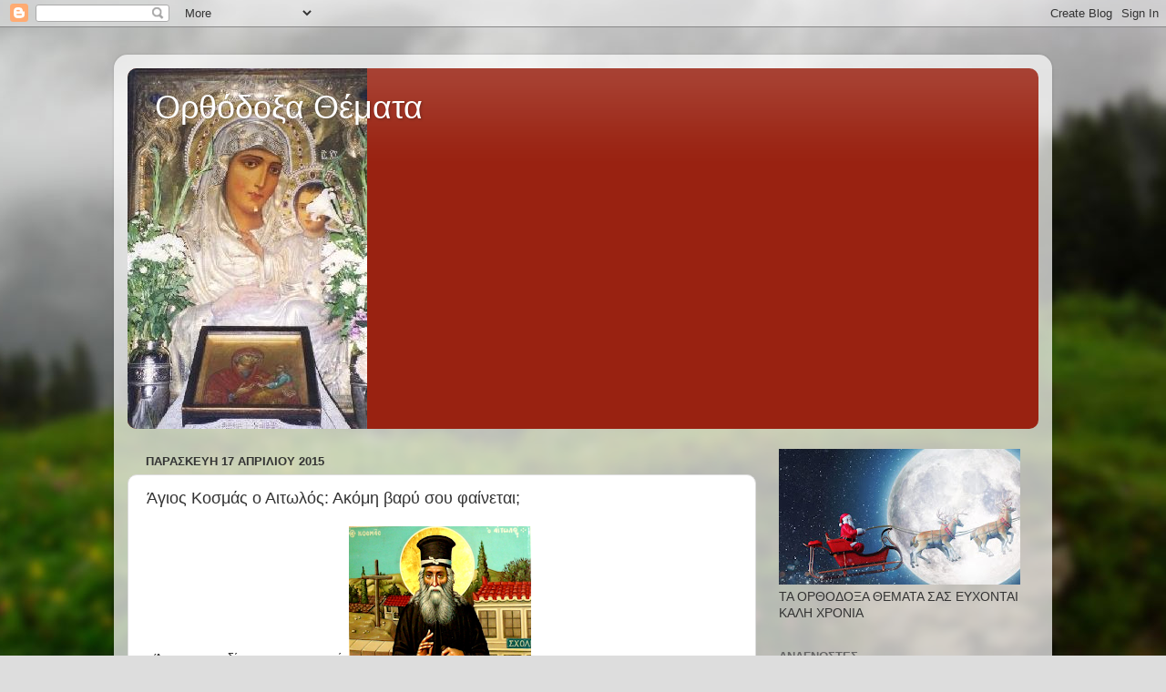

--- FILE ---
content_type: text/html; charset=UTF-8
request_url: https://orthodoxathemata.blogspot.com/b/stats?style=BLACK_TRANSPARENT&timeRange=ALL_TIME&token=APq4FmByfhzz4DLoz9Z9IEPXSwW5tMsP4AgpUUlDOrXbg6GWvyQW2V4zyAKfKVcDqi0FkJLDCTghy_KO2R8cCvf3J3dJ2PoNxg
body_size: -9
content:
{"total":17920769,"sparklineOptions":{"backgroundColor":{"fillOpacity":0.1,"fill":"#000000"},"series":[{"areaOpacity":0.3,"color":"#202020"}]},"sparklineData":[[0,83],[1,39],[2,94],[3,38],[4,94],[5,34],[6,92],[7,39],[8,43],[9,88],[10,37],[11,87],[12,34],[13,88],[14,38],[15,42],[16,89],[17,44],[18,91],[19,41],[20,100],[21,47],[22,96],[23,45],[24,90],[25,36],[26,88],[27,42],[28,97],[29,29]],"nextTickMs":18181}